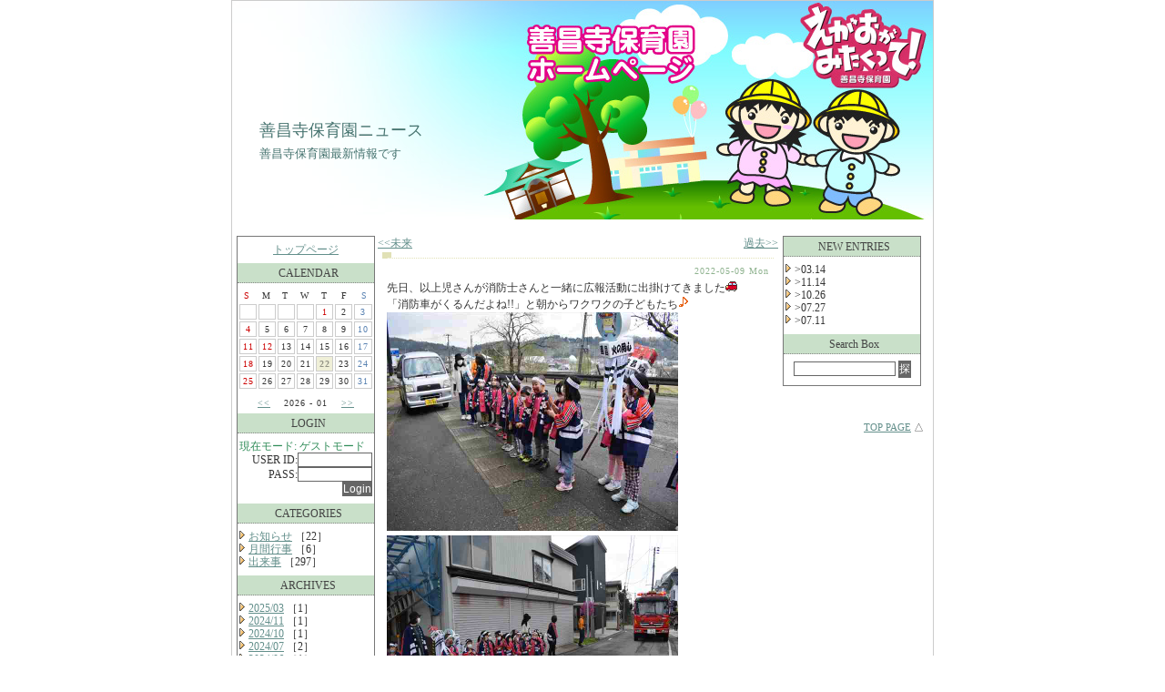

--- FILE ---
content_type: text/html; charset=UTF-8
request_url: http://www.zenshouji-hoikuen.jp/news/index.php?e=296
body_size: 15526
content:
<!DOCTYPE HTML PUBLIC "-//W3C//DTD HTML 4.01 Transitional//EN" "http://www.w3.org/TR/REC-html4/loose.dtd">
<html lang="ja">
<head>
<title>::善昌寺保育園ニュース</title>
<meta http-equiv=content-type content="text/html; charset=UTF-8">
<link rel="alternate" type="application/rss+xml" title="RSS" href="http://www.zenshouji-hoikuen.jp/news/?mode=rss">
<link rel="stylesheet" href="http://www.zenshouji-hoikuen.jp/news/skin/hetaredog.css" type="text/css">
</head><body>
<a name="top"></a>
<div id="inbox">

  <!-- ↓■ここからタイトル ************************** -->
  <div id="banner">
    <div id="banner_l">
      <h1 class="site_title"><a href=http://www.zenshouji-hoikuen.jp/news/>善昌寺保育園ニュース</a></h1>
      <h2 class="description">善昌寺保育園最新情報です</h2>
    </div>
  </div>
  <!-- ↑■ここまでタイトル ************************** -->

  <!-- ↓■左メニューカラム部分 *********************************************************** -->
  <div id="sideleft">
    <br />

    <div class="sideSet">
<div class="linktext" align="center">
            <!-- start ：ここにお好きなコンテンツを書き足しましょう＾＾ -->
            <a href="http://www.zenshouji-hoikuen.jp/">トップページ</a><br />


            <!-- end -->
      </div>
      <!-- ▽カレンダー▽ -->
      <div class="linktitle">CALENDAR</div>
      <div class="calendar" align="center">
        <table class="calendar_top" cellpadding="0" CELLSPACING="0" border="0"><tr align="center">
          <td class="cell_suntop">S</td>
          <td class="cell_top">M</td>
          <td class="cell_top">T</td>
          <td class="cell_top">W</td>
          <td class="cell_top">T</td>
          <td class="cell_top">F</td>
          <td class="cell_sattop">S</td>
        </tr></table>
        <table class="calendar"><tr align=center><td class='cell'>&nbsp;</td>
<td class='cell'>&nbsp;</td>
<td class='cell'>&nbsp;</td>
<td class='cell'>&nbsp;</td>
<td class="cell_sunday">1</td>
<td class="cell">2</td>
<td class="cell_saturday">3</td>
</tr><tr align="center"><td class="cell_sunday">4</td>
<td class="cell">5</td>
<td class="cell">6</td>
<td class="cell">7</td>
<td class="cell">8</td>
<td class="cell">9</td>
<td class="cell_saturday">10</td>
</tr><tr align="center"><td class="cell_sunday">11</td>
<td class="cell_sunday">12</td>
<td class="cell">13</td>
<td class="cell">14</td>
<td class="cell">15</td>
<td class="cell">16</td>
<td class="cell_saturday">17</td>
</tr><tr align="center"><td class="cell_sunday">18</td>
<td class="cell">19</td>
<td class="cell">20</td>
<td class="cell">21</td>
<td class="cell_today">22</td>
<td class="cell">23</td>
<td class="cell_saturday">24</td>
</tr><tr align="center"><td class="cell_sunday">25</td>
<td class="cell">26</td>
<td class="cell">27</td>
<td class="cell">28</td>
<td class="cell">29</td>
<td class="cell">30</td>
<td class="cell_saturday">31</td>
</tr><tr align="center"></tr></table>
        <a href="index.php?m=202512"><<</a>
        　2026 - 01　
        <a href="index.php?m=202602">>></a>
      </div>
      <!-- △カレンダー△ -->

      <!-- ▽ゲストモード▽ -->
      <div class="linktitle">LOGIN</div>
      <div class="linktext">
        <div STYLE="color:#2E8B57">現在モード: ゲストモード</div>
        <div STYLE="color:#DC143C"></div>
        <form action="./index.php" method="post">
        <div align="right">USER ID:<input type="text" name="blogn_req_id" style="width:80px;"></div>
        <div align="right">PASS:<input type="password" name="blogn_req_pw" style="width:80px;"></div>
        <div align="right"><input type="submit" name="" value="Login" class="btn"></div>
        </form>
      </div>
      <!-- △ゲストモード△ -->

      <!-- ▽カテゴリ▽ -->
      
      <div class="linktitle">CATEGORIES</div>
      <div class="linktext">
        
          <ul>
            <a href="index.php?c=1-">お知らせ</a> ［22］
            
          </ul>
        
          <ul>
            <a href="index.php?c=2-">月間行事</a> ［6］
            
          </ul>
        
          <ul>
            <a href="index.php?c=3-">出来事</a> ［297］
            
          </ul>
        
      </div>
      
      <!-- △カテゴリ△ -->

      <!-- ▽アーカイブ▽ -->
      
      <div class="linktitle">ARCHIVES</div>
      <div class="linktext">
        
          <ul>
            <a href="index.php?m=202503">2025/03</a> ［1］
          </ul>
        
          <ul>
            <a href="index.php?m=202411">2024/11</a> ［1］
          </ul>
        
          <ul>
            <a href="index.php?m=202410">2024/10</a> ［1］
          </ul>
        
          <ul>
            <a href="index.php?m=202407">2024/07</a> ［2］
          </ul>
        
          <ul>
            <a href="index.php?m=202406">2024/06</a> ［1］
          </ul>
        
      </div>
      
      <!-- △アーカイブ△ -->

      <!-- ▽プロフィール▽ -->
      
      <div class="linktitle">PROFILE</div>
      <div class="linktext">
        
          <ul>
            <a href="index.php?p=1">staff</a> ［<a href="index.php?u=1">325</a>］
          </ul>
        
      </div>
      
      <!-- △プロフィール△ -->

      <!-- ▽その他△ -->
      <div class="linktitle">OTHERS</div>
      <div class="linktext">
        <ul><a href=http://www.zenshouji-hoikuen.jp/news/admin.php>管理者ページ</a></ul>
        <ul><a href="http://www.zenshouji-hoikuen.jp/news/?mode=rss">RSS 1.0</a></ul>
        <ul>処理時間 0.030321秒</ul>
      </div>
      <!-- △その他△ -->

      <!-- ▽POWERED BY▽ -->
      <div class="linktitle">POWERED BY</div>
      <div class="linktext" align="center">
        POWERED BY<br />
<a href="http://www.blogn.org/" target="new"><img src="./images/blogn3.gif" width="88" height="31" border="0" alt="ぶろぐん"></a><br />

        DESIGN BY<br />
<a href="http://blogn.3co.jp/"><img src="http://blogn.3co.jp/blognsp.gif" width="88" height="31" border="0" alt="ブログンサポート"></a><br />

      </div>
      <!-- △POWERED BY△ -->

    </div>

  </div>
  <!-- ↑■左メニューカラム部分 *********************************************************** -->


  <!-- ↓■ここからメイン部分*********************************************************** -->
  <div id="main">
    <br />

    <!-- ▽ページ移動リンク▽ -->
    <div class="pagemove" STYLE="float:left;"><a href="index.php?e=297">&lt;&lt;未来</a></div>
    <div class="pagemove" STYLE="float:right;"><a href="index.php?e=295">過去&gt;&gt;</a></div>
    <br clear="all">
    <!-- △ページ移動リンク△ -->

    <!-- ▽サイト内検索結果一覧▽ -->
    
    <!-- △サイト内検索結果一覧△ -->

    <!-- ▽プロフィール表示▽ -->
    
    <!-- △プロフィール表示△ -->

    
    
      <!-- ▽記事部分▽ -->
      <div class="entryBodyset">
        <div class="entry_title"><a href="index.php?e=296"></a></div>
        <div class="entry_body">
          <div class="entry_date">2022-05-09 Mon</div>
          先日、以上児さんが消防士さんと一緒に広報活動に出掛けてきました<img src="http://www.zenshouji-hoikuen.jp/news/ico/vehicle_01.gif" width="13" height="13" alt="車"><br />
「消防車がくるんだよね!!」と朝からワクワクの子どもたち<img src="http://www.zenshouji-hoikuen.jp/news/ico/mark_37.gif" width="13" height="13" alt="音符"><br />
<a href="http://www.zenshouji-hoikuen.jp/news/files/DSC_0360_R2018.JPG" target="_blank"><img src="http://www.zenshouji-hoikuen.jp/news/files/DSC_0360_R2018.JPG" width="320" height="240" alt=""></a>　<a href="http://www.zenshouji-hoikuen.jp/news/files/DSC_0365_R2018.JPG" target="_blank"><img src="http://www.zenshouji-hoikuen.jp/news/files/DSC_0365_R2018.JPG" width="320" height="240" alt=""></a><br />
ご近所の方々に、「火の用心、お願いします」と大きな声でお願いできました<img src="http://www.zenshouji-hoikuen.jp/news/ico/hand_09.gif" width="13" height="13" alt="オッケー"><br />
<br />
保育園に到着して、最後に給食さんにもお願いしてきました<img src="http://www.zenshouji-hoikuen.jp/news/ico/face_c03.gif" width="13" height="13" alt="にかっ"><br />
<a href="http://www.zenshouji-hoikuen.jp/news/files/DSC_0369_R2018.JPG" target="_blank"><img src="http://www.zenshouji-hoikuen.jp/news/files/DSC_0369_R2018.JPG" width="320" height="240" alt=""></a><br />
<br />
みんな頑張って歩きましたよー<img src="http://www.zenshouji-hoikuen.jp/news/ico/mark_05.gif" width="13" height="13" alt="ハート"><br />

          <br />

          
          <a name="more"></a>
        </div>
        <div class="entry_state">
           | <a href="index.php?p=1">staff</a> | 13:20 | <a href="index.php?e=296#comments">comments (0)</a> | <a href="index.php?e=296#trackback">trackback (0)</a> | <a href="index.php?c=3-">出来事</a> | 
        </div>
      </div>
      <!-- △記事部分△ -->

      <!-- ▽通常コメント表示時▽ -->
      
      <a name="comments"></a>
      <div class="entryBodyset">
        <div class="entry_title">コメント</div>
        <br />

      </div>
      <div class="entryBodyset">
        <div class=entry_title>コメントする</div>
        <div class=entry_body>
          <form action="index.php?mode=comment" method=post>
            <input type="hidden" value="296" name="blogn_cid">
            <label for="c_name">name:</label><br />

            <input id="c_name" tabindex="1" name="blogn_cname" value=""><br />

            <label for="c_email">email:</label><br />

            <input id="c_email" tabindex="2" name="blogn_cemail" value=""><br />

            <label for="c_url">URL:</label><br />

            <input id="c_url" tabindex="3" name="blogn_curl" value=""><br />

            <label for="c_mes">comments:</label><br />

            <textarea id="c_mes" style="WIDTH: 300px" tabindex="4" name="blogn_cmes" rows="10" cols="40"></textarea><br />

            <input type="submit" value="送 信" class="btn"> <input id="set_cookie" type="checkbox" value="on" name="set_cookie" STYLE="border-style:none;"> <label for="set_cookie">Cookieに登録</label>
          </form>
        </div>

      </div>
      
      <!-- △通常コメント表示時△ -->

      <!-- ▽新着コメント表示時▽ -->
      
      <!-- △新着コメント表示時△ -->

      <!-- ▽コメント投稿一覧表示時▽ -->
      
      <!-- △コメント投稿一覧表示時△ -->


      <!-- ▽通常トラックバック表示時▽ -->
       <a name="trackback"></a>
      <div class="entryBodyset">
        <div class="entry_title">この記事のトラックバックURL</div>
        <div class=entry_body>http://www.zenshouji-hoikuen.jp/news/tb.php/296</div>
      </div>
      <div class="entryBodyset">
        <div class="entry_title">トラックバック</div>
        
      </div>
      
      <!-- △通常トラックバック表示時△ -->

      <!-- ▽新着トラックバック表示時▽ -->
      
      <!-- △新着トラックバック表示時△ -->

      <!-- ▽トラックバック投稿一覧表示時▽ -->
      
      <!-- △トラックバック投稿一覧表示時△ -->


    <!--
<rdf:RDF xmlns:rdf="http://www.w3.org/1999/02/22-rdf-syntax-ns#"
         xmlns:dc="http://purl.org/dc/elements/1.1/"
         xmlns:trackback="http://madskills.com/public/xml/rss/module/trackback/">
<rdf:Description
   rdf:about="http://www.zenshouji-hoikuen.jp/news/index.php?e=296"
   dc:identifier="http://www.zenshouji-hoikuen.jp/news/index.php?e=296"
   dc:title=""
   dc:description="先日、以上児さんが消防士さんと一緒に広報活動に出掛けてきました[:車:]「消防車がくるんだよね!!」と朝からワクワクの子どもたち[:音符:]　ご近所の方々に、「火の用心、お願いします」と大きな声でお願いできました[:オッケー:]保育園に到着して、最後に給食さんにもお願いしてきました[:にかっ:]みんな頑張って歩きましたよー[:ハート:]"
   dc:subject="出来事"
   dc:creator="staff"
   dc:date="2022-05-09T13:20:55+09:00"
   trackback:ping="http://www.zenshouji-hoikuen.jp/news/tb.php/296" />
</rdf:RDF>
-->
    

    <div class="pagetop"><a href="#top">TOP PAGE</a> △</div>

  </div>
  <!-- ↑■ここまでメイン部分 *********************************************************** -->

  <!-- ↓■右メニューカラム部分 *********************************************************** -->
  <div id="sideright">
    <br />

    <div class="sideSet">

      <!-- ▽最新記事一覧▽ -->
      
      <div class="linktitle">NEW ENTRIES</div>
      <div class="linktext">
        
          <ul>
            <a href="index.php?e=329"></a> &gt;03.14<br />

          </ul>
        
          <ul>
            <a href="index.php?e=328"></a> &gt;11.14<br />

          </ul>
        
          <ul>
            <a href="index.php?e=327"></a> &gt;10.26<br />

          </ul>
        
          <ul>
            <a href="index.php?e=326"></a> &gt;07.27<br />

          </ul>
        
          <ul>
            <a href="index.php?e=325"></a> &gt;07.11<br />

          </ul>
        
      </div>
      
      <!-- △最新記事一覧△ -->

      <!-- ▽最新コメント▽ -->
      
      <!-- △最新コメント△ -->

      <!-- ▽最新トラックバック▽ -->
      
      <!-- △最新トラックバック△ -->

      <!-- ▽リンク▽ -->
      
      <!-- △リンク△ -->

      <!-- ▽検索ボックス▽ -->
      <div class="linktitle">Search Box</div>
      <div class="linktext" align="center">
        <div id="searcharea">
          <form action="./" method=get>
            <input type="TEXT" id="search" name="s" style="width:110px;">
            <input type=submit value="探" class="btn">
          </form>
        </div>
      </div>
      <!-- △検索ボックス△ -->

    </div>

    <br />

    <div class="pagetop"><a href="#top">TOP PAGE</a> △</div>

  </div>
  <!-- ↑■右メニューカラム部分 *********************************************************** -->


  <!-- ↓■ここからフッタ ************************** -->
  <br clear="all" />
  <div id="footer"><div class="copyright">
    Copyright &copy; 2004 善昌寺保育園ニュース All Rights Reserved.<br />


    <!-- ↓◎◎この著作権表示は削除しないでください◎◎↓ -->
    Script:<a href="http://www.blogn.org/" STYLE="text-decoration: none;" target="_blank">Blogn</a>/Skin:<a href="http://blogn.3co.jp/" STYLE="text-decoration: none;" target="_blank">BlognSP</a>
    <!-- ↑◎◎この著作権表示は削除しないでください◎◎↑ -->

  </div></div>
  <!-- ↑■ここまでフッタ ************************** -->

</div>

</body></html>


--- FILE ---
content_type: text/css
request_url: http://www.zenshouji-hoikuen.jp/news/skin/hetaredog.css
body_size: 7486
content:
/* ------- ■全体の中身設定------- */
* {
	margin: 0;
	padding: 0;
}
HTML {
	scrollbar-3dlight-color:#F0F0E0;
	scrollbar-arrow-color:#666666;
	scrollbar-darkshadow-color:#F0F0E0;
	scrollbar-face-color:#ffffff;
	scrollbar-highlight-color:#555555;
	scrollbar-shadow-color:#555555;
	scrollbar-track-color:#fff;
}

body {
	color: #333;
	background-color: #fff;
	margin: 0px;
	padding: 0px;
	text-align: center;
}

BR{letter-spacing:normal;}

input, textarea {
	font-family: Hiragino Kaku Gothic Pro,"ヒラギノ角ゴ Pro W3", "ＭＳ Ｐゴシック", "Osaka", Helvetica, Arial, sans-serif;
	border: 1px solid #666;
	font-size: 12px;
}

.btn {
	background-color:#666;
	color:#fff
}


form {
	padding: 0px;
	margin: 0px;
}

h1 {
	font-size: 18px;
	margin: 0px;
}

h2 {
	font-size: 13px;
	margin: 0px;
}

blockquote {
	font-size: 12px;
	padding: 5px;
	margin: 5px;
	background-color:#f0f0f0;
	border-left: 3px solid #cdcdcd;
}


/* ------- ■画像部分 ------- */
.pict {
	float: right;
	border-width: 2px;
	border-style: solid;
	border:none;
}

/* ------- ■リンクの色 ------- */
a:link 		{color: #638f8b; text-decoration: underline;}
a:visited 	{color: #638f8b; text-decoration: underline;}
a:hover 	{color: #b27e59; text-decoration: underline;}


/* ------- ■全体の指定------- */
#inbox {
	MARGIN-LEFT: auto; 
	MARGIN-RIGHT: auto; 
	width: 770px;
	background-color: #fff;
	border: 1px solid #ccc;
}

/* ------- ■タイトル部分 ------- */
#banner {
	background-image: url(../skin/images/hetaretop.jpg);
	background-repeat: no-repeat;
	background-position: top;
	width: 770px;
	height: 240px;
	margin: 0px;
	padding: 0px;
	clear: both;
}

#banner_l {
	text-align: left;
	margin: 0px 0px 0px 0px;
	padding: 0px 0px 0px 0px;
}

.site_title {
	padding: 130px 0px 0px 30px;
}

.site_title a,
.site_title a:link,
.site_title a:visited,
.site_title a:active,
.site_title a:hover {
	font-weight: normal;
	color: #46736f;
	font-family: Verdana, "ヒラギノ角ゴ Pro W3", "ＭＳ ゴシック", Osaka‐等幅;
	text-decoration: none;
}

.description {
	font-weight: normal;
	color: #46736f;
	font-family: Verdana, "ヒラギノ角ゴ Pro W3", "ＭＳ ゴシック", Osaka‐等幅;
	margin: 5px 0px 0px 30px;
}

/* ------- ■左メニューカラム部分 ------- */
#sideleft {
	float: left;
	OVERFLOW: hidden;
	width: 160px;
}

/* ------- ■右メニューカラム部分 ------- */
#sideright {
	float: left;
	OVERFLOW: hidden;
	width: 160px;
}

/* ------- ■中央カラム部分 ------- */
#main {
	float: left;
	OVERFLOW: hidden;
	width: 440px;
}

/* ------- ■本文の枠部分 ------- */
.entryBodyset {
	width: 430px;
	margin: 0px 5px 10px 5px;
	text-align: left;
}

.entry_title {
	color: #848427;
	font-size: 13px;
	font-family: Verdana, "ヒラギノ角ゴ Pro W3", "ＭＳ ゴシック", Osaka‐等幅;
	letter-spacing : 1px;
	padding: 3px 5px 3px 10px;
	border-left: 10px solid #e1e1b6;
	border-bottom: 1px dotted #e1e1b6;
}
.entry_title a, .entry_title a:link, .entry_title a:visited, .entry_title a:active {color:#848427; text-decoration:none;}
.entry_title a:hover {color: #b27e59; text-decoration: none;}

.entry_date {
	color: #8eb28e;
	font-size: 10px;
	font-family: Verdana, "ヒラギノ角ゴ Pro W3", "ＭＳ ゴシック", Osaka‐等幅;
	letter-spacing : 1px;
	text-align: right;
}

.entry_body   {
	font-size: 12px;
	line-height: 150%;
	font-family: Verdana, "ヒラギノ角ゴ Pro W3", "ＭＳ ゴシック", Osaka‐等幅;
	margin: 5px 5px 5px 5px;
}

.entry_body ul{
	background-image: url(../skin/images/hetareic1.gif);
	background-position: left;
	background-repeat: no-repeat;
	padding: 0px 0px 0px 10px;
	margin: 0px 0px 0px 0px;
	list-style-type: none;
}

.entry_state {
	font-size: 12px;
	color: #666666;
	margin: 20px 0px 30px 0px;
	font-family: Verdana, "ヒラギノ角ゴ Pro W3", "ＭＳ ゴシック", Osaka‐等幅;
	text-align: center;
	clear: both;
}

/* ------- ■メニューの小分け部分 ------- */
.sideSet {
	width: 150px;
	margin: 0px 5px 20px 5px;
	text-align: left;
	border: 1px solid #777;
}

.linktitle   {
	padding: 4px 0px 2px 5px;
	font-family: "Verdana", "ＭＳ ゴシック", "Osaka";
	font-size: 12px;
	font-weight: normal;
	color: #444;
	text-align: center;
	border-bottom: 1px dotted #888;
	background-color: #c9e0c9;
}

.linktext {
	padding: 7px 2px 8px 2px;
	font-size: 12px;
	color: #333;
	font-family: Verdana, "ヒラギノ角ゴ Pro W3", "ＭＳ ゴシック", Osaka‐等幅;
	line-height: 120%;
}

.linktext ul{
	background-image: url(../skin/images/hetareic1.gif);
	background-position: left top;
	background-repeat: no-repeat;
	padding: 0px 0px 0px 10px;
	margin: 0px 0px 0px 0px;
	list-style-type: none;
}

.linktext li {
	background-image: url(../skin/images/hetareic2.gif);
	background-position: left top;
	background-repeat: no-repeat;
	padding: 0px 0px 0px 10px;
	margin: 0px 1px 0px 0px;
	list-style-type: none;
}

/* ------- ■ページ移動リンク ------- */
.pagemove {
	font-size: 12px;
	font-family: Verdana, "ヒラギノ角ゴ Pro W3", "ＭＳ ゴシック", Osaka‐等幅;
	margin:0px 0px 0px 0px;
}

/* ------- ■検索ボックス ------- */
#searcharea  {
	font-size: 12px;
	background-color: #fff;
	padding: 0px 0px 0px 0px;
}

.search {
	color: #333;
	font-size: 10px;
	font-family: Verdana, "ヒラギノ角ゴ Pro W3", "ＭＳ ゴシック", Osaka‐等幅;
	text-align: center;
	margin: 0px 0px 0px 0px;
}

/* ------- ■ページトップ ------- */
.pagetop {
	font-size: 11px;
	text-align: right;
	font-family: Verdana, "ヒラギノ角ゴ Pro W3", "ＭＳ ゴシック", Osaka‐等幅;
	margin: 0px 0px 20px 0px;
}

/* ------- ■カレンダー部分 ------- */
/* --- 月～日の部分 --- */
.calendar_top {
	width: 100%;
	font-size: 10px;
	color: #333;
	margin: 6px 0px 0px 0px;
}

.cell_top {
	color: #333;
	font-size: 10px;
	font-family: Verdana;
	width: 20px;
	height: 15px;
}

.cell_suntop {
	color: #c00;
	font-size: 10px;
	width: 20px;
	height: 15px;
}

.cell_sattop {
	color: #5982b2;
	font-size: 10px;
	width: 20px;
	height: 15px;
}

/* --- 数字の部分 --- */
.calendar {
	width: 100%;
	font-size: 10px;
	color: #333;
	font-family: Verdana, "ヒラギノ角ゴ Pro W3", "ＭＳ ゴシック", Osaka‐等幅;
	letter-spacing : 1px;
	padding: 0px 0px 6px 0px;
}

.cell {
	border: 1px solid #CCC;
	color: #333;
	font-size: 10px;
	width: 20px;
	height: 15px;
}

.cell_today {
	border: 1px solid #CCC;
	background-color: #efefd7;
	color: #939385;
	font-size: 10px;
	font-weight: bold;
	width: 20px;
	height: 15px;
}

.cell_sunday {
	border: 1px solid #CCC;
	color: #c00;
	font-size: 10px;
	width: 20px;
	height: 15px;
}

.cell_saturday {
	border: 1px solid #CCC;
	color: #5982b2;
	font-size: 10px;
	width: 20px;
	height: 15px;
}

/* ------- ■フッダー部分 ------- */
#footer {
	border-top: 1px solid #ccc;
	width: 770px;
}

.copyright  {
	color: #333;
	line-height: 130%;
	font-size: 11px;
	font-family: Verdana, "ヒラギノ角ゴ Pro W3", "ＭＳ ゴシック", Osaka‐等幅;
	text-align:right;
	padding: 0px 10px 3px 0px;
	margin: 10px 0px 0px 0px;
}

